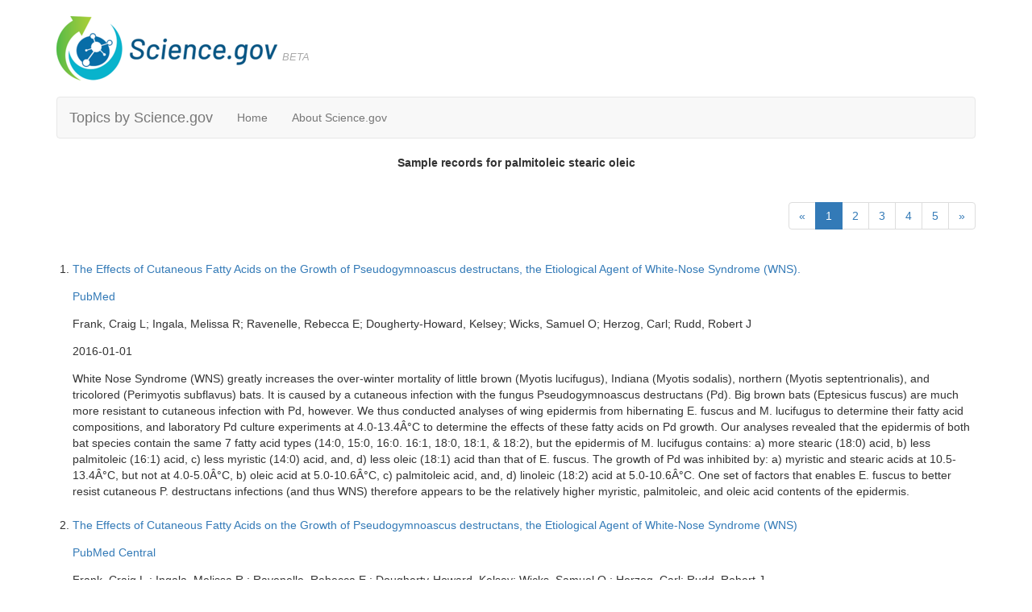

--- FILE ---
content_type: text/plain
request_url: https://www.google-analytics.com/j/collect?v=1&_v=j102&a=1119865823&t=pageview&_s=1&dl=https%3A%2F%2Fwww.science.gov%2Ftopicpages%2Fp%2Fpalmitoleic%2Bstearic%2Boleic&ul=en-us%40posix&dt=palmitoleic%20stearic%20oleic%3A%20Topics%20by%20Science.gov&sr=1280x720&vp=1280x720&_u=IEBAAEABAAAAACAAI~&jid=1988423399&gjid=325681998&cid=1657866131.1769063046&tid=UA-1122789-34&_gid=1339457726.1769063046&_r=1&_slc=1&z=867476562
body_size: -450
content:
2,cG-PD25FJCE96